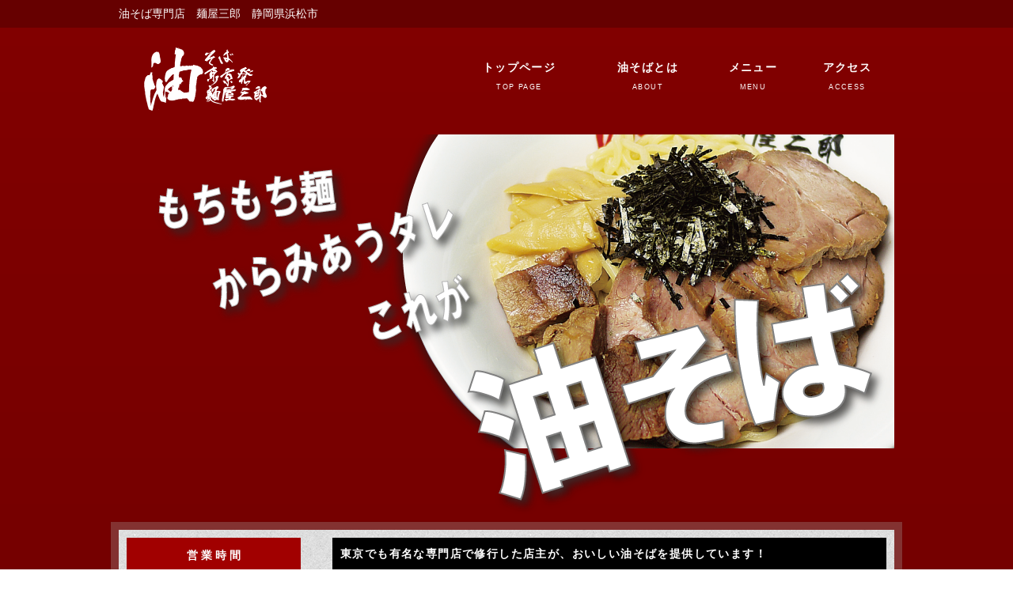

--- FILE ---
content_type: text/html
request_url: http://www.aburasoba.net/
body_size: 2178
content:
<!DOCTYPE html>
<html>
<head>
  <meta http-equiv="Content-Type" content="text/html; charset=utf-8" />  <title>
    油そば専門店　麺屋三郎 浜松市
      </title>
  <link href="/favicon.ico" type="image/x-icon" rel="icon" /><link href="/favicon.ico" type="image/x-icon" rel="shortcut icon" /><link rel="stylesheet" type="text/css" href="/css/style.css" />  <script type="text/javascript" src="/js/jquery-1.11.2.min.js"></script>	<meta name="keywords" content="油そば,浜松市,麺屋三郎,ラーメン,浜松市中央区半田町" />
	<meta name="description" content="静岡県浜松市の油そば専門店麺屋三郎。浜松市中央区半田町" />
  <meta name="viewport" content="width=device-width,user-scalable=no,maximum-scale=1" />
    <script>
    (function(i,s,o,g,r,a,m){i['GoogleAnalyticsObject']=r;i[r]=i[r]||function(){
    (i[r].q=i[r].q||[]).push(arguments)},i[r].l=1*new Date();a=s.createElement(o),
    m=s.getElementsByTagName(o)[0];a.async=1;a.src=g;m.parentNode.insertBefore(a,m)
    })(window,document,'script','//www.google-analytics.com/analytics.js','ga');

    ga('create', 'UA-68362036-1', 'auto');
    ga('send', 'pageview');

  </script>

<!-- Global site tag (gtag.js) - Google Analytics -->
<script async src="https://www.googletagmanager.com/gtag/js?id=UA-152353024-1"></script>
<script>
  window.dataLayer = window.dataLayer || [];
  function gtag(){dataLayer.push(arguments);}
  gtag('js', new Date());

  gtag('config', 'UA-152353024-1');
</script>

</head>
<body>
  <div id="head"><h1>油そば専門店　麺屋三郎　静岡県浜松市</h1></div>
  <div id="container">
    <header>
      <p id="logo"><a href="/"><img src="/img/logo.png" width="155" height="55" alt="麺屋三郎"></a></p>
      <nav id="menubar">
        <ul>
          <li><a href="/">トップページ<span>TOP PAGE</span></a></li>
          <li><a href="/pages/about">油そばとは<span>ABOUT</span></a></li>
          <li><a href="/pages/menu">メニュー<span>MENU</span></a></li>
          <li><a href="/pages/access">アクセス<span>ACCESS</span></a></li>
        </ul>
        <div class="cl"></div>
      </nav>
    </header>
          <div style="text-align:center;padding:10px;">
        <img src="/img/main2.png" alt="麺屋三郎" border="0" />    </div>
          <div id="content">
      <div id="main">
                <section>
  <h2>東京でも有名な専門店で修行した店主が、おいしい油そばを提供しています！</h2>
  「油そば」をご存知ですか？<br />
  静岡県下でも「油そば」専門店として提供しているお店はごくわずかです。<br />
  大学時代によく食べていた方はもちろん！食べたことのない方も是非麺屋三郎お越しください。
</section>
<section>
  <h2>Twitter</h2>
<a class="twitter-timeline" data-height="500" href="https://twitter.com/menyasaburo?ref_src=twsrc%5Etfw">Tweets by menyasaburo</a> <script async src="https://platform.twitter.com/widgets.js" charset="utf-8"></script> 
</section>
<section>
  <h2>更新情報・お知らせ</h2>
    <script langage="JavaScript" charset="utf-8" src="http://kdew.hamazo.tv/rss_reader.php?n=5&amp;rdf=http://aburasoba.hamazo.tv/index.rdf"></script>
</section>


      </div>
      <div id="sub">
        <section>
          <h2>営&nbsp;業&nbsp;時&nbsp;間</h2>
          <!--<p><small style="color:#F00;">2018年1月から下記営業時間に変更となりました。</small></p>-->
          <p>昼の部　<span class="spbr"></span><span class="num">11:30</span>～<span class="num">14:30</span></p>
          <p>夜の部　<span class="spbr"></span><span class="num">17:00</span>～<span class="num">22:00</span></p>
          <!--<small style="color:#F00;">※2020年5月中は昼営業のみとなります。</small>-->

          <p>定休日：<span style="color:#F00;font-weight:bold;">毎週水曜日夜</span></p>
          <p>　　　　<span style="color:#F00;font-weight:bold;">毎週木曜日</span></p>
        </section>
        <section>
          <h2>所&nbsp;在&nbsp;地</h2>
          <p>〒431-3124<br />浜松市中央区半田町1328-1</p>
        </section>
      </div>
      <div class="cl"></div>
    </div>
    <footer>
      <small>Copyright&copy; 2015-2024 <a href="/">麺屋三郎</a> All Rights Reserved.</small>
    </footer>
  </div>
  </body>
</html>

--- FILE ---
content_type: text/css
request_url: http://www.aburasoba.net/css/style.css
body_size: 10585
content:
@charset "utf-8";
@font-face {
  font-family: 'FontAwesome';
  src: url('/fonts/fontawesome-webfont.eot?v=4.3.0');
  src: url('/fonts/fontawesome-webfont.eot?#iefix&v=4.3.0') format('embedded-opentype'), url('/fonts/fontawesome-webfont.woff2?v=4.3.0') format('woff2'), url('/fonts/fontawesome-webfont.woff?v=4.3.0') format('woff'), url('/fonts/fontawesome-webfont.ttf?v=4.3.0') format('truetype'), url('/fonts/fontawesome-webfont.svg?v=4.3.0#fontawesomeregular') format('svg');
  font-weight: normal;
  font-style: normal;
}
.fa {
  display: inline-block;
  font: normal normal normal 14px/1 FontAwesome;
  font-size: inherit;
  text-rendering: auto;
  -webkit-font-smoothing: antialiased;
  -moz-osx-font-smoothing: grayscale;
  transform: translate(0,0);
}
.fa-lg {
  font-size: 1.33333333em;
  line-height: 0.75em;
  vertical-align: -15%;
}
.fa-2x {
  font-size: 2em;
}
.fa-3x {
  font-size: 3em;
}
.fa-4x {
  font-size: 4em;
}
.fa-5x {
  font-size: 5em;
}
.fa-fw {
  width: 1.28571429em;
  text-align: center;
}
.fa-ul {
  padding-left: 0;
  margin-left: 2.14285714em;
  list-style-type: none;
}
.fa-ul > li {
  position: relative;
}
.fa-li {
  position: absolute;
  left: -2.14285714em;
  width: 2.14285714em;
  top: 0.14285714em;
  text-align: center;
}
.fa-li.fa-lg {
  left: -1.85714286em;
}
.fa-border {
  padding: .2em .25em .15em;
  border: solid 0.08em #eeeeee;
  border-radius: .1em;
}
.pull-right {
  float: right;
}
.pull-left {
  float: left;
}
.fa.pull-left {
  margin-right: .3em;
}
.fa.pull-right {
  margin-left: .3em;
}
.fa-spin {
  -webkit-animation: fa-spin 2s infinite linear;
  animation: fa-spin 2s infinite linear;
}
.fa-pulse {
  -webkit-animation: fa-spin 1s infinite steps(8);
  animation: fa-spin 1s infinite steps(8);
}
@-webkit-keyframes fa-spin {
  0% {
    -webkit-transform: rotate(0deg);
    transform: rotate(0deg);
  }
  100% {
    -webkit-transform: rotate(359deg);
    transform: rotate(359deg);
  }
}
@keyframes fa-spin {
  0% {
    -webkit-transform: rotate(0deg);
    transform: rotate(0deg);
  }
  100% {
    -webkit-transform: rotate(359deg);
    transform: rotate(359deg);
  }
}
.fa-rotate-90 {
  filter: progid:DXImageTransform.Microsoft.BasicImage(rotation=1);
  -webkit-transform: rotate(90deg);
  -ms-transform: rotate(90deg);
  transform: rotate(90deg);
}
.fa-rotate-180 {
  filter: progid:DXImageTransform.Microsoft.BasicImage(rotation=2);
  -webkit-transform: rotate(180deg);
  -ms-transform: rotate(180deg);
  transform: rotate(180deg);
}
.fa-rotate-270 {
  filter: progid:DXImageTransform.Microsoft.BasicImage(rotation=3);
  -webkit-transform: rotate(270deg);
  -ms-transform: rotate(270deg);
  transform: rotate(270deg);
}
.fa-flip-horizontal {
  filter: progid:DXImageTransform.Microsoft.BasicImage(rotation=0,mirror=1);
  -webkit-transform: scale(-1,1);
  -ms-transform: scale(-1,1);
  transform: scale(-1,1);
}
.fa-flip-vertical {
  filter: progid:DXImageTransform.Microsoft.BasicImage(rotation=2,mirror=1);
  -webkit-transform: scale(1,-1);
  -ms-transform: scale(1,-1);
  transform: scale(1,-1);
}
:root .fa-rotate-90,
:root .fa-rotate-180,
:root .fa-rotate-270,
:root .fa-flip-horizontal,
:root .fa-flip-vertical {
  filter: none;
}
.fa-stack {
  position: relative;
  display: inline-block;
  width: 2em;
  height: 2em;
  line-height: 2em;
  vertical-align: middle;
}
.fa-stack-1x,
.fa-stack-2x {
  position: absolute;
  left: 0;
  width: 100%;
  text-align: center;
}
.fa-stack-1x {
  line-height: inherit;
}
.fa-stack-2x {
  font-size: 2em;
}
.fa-inverse {
  color: #ffffff;
}
.fa-glass:before {
  content: "\f000";
}
.fa-music:before {
  content: "\f001";
}
.fa-search:before {
  content: "\f002";
}
.fa-envelope-o:before {
  content: "\f003";
}
.fa-heart:before {
  content: "\f004";
}
.fa-star:before {
  content: "\f005";
}
.fa-star-o:before {
  content: "\f006";
}
.fa-user:before {
  content: "\f007";
}
.fa-film:before {
  content: "\f008";
}
.fa-th-large:before {
  content: "\f009";
}
.fa-th:before {
  content: "\f00a";
}
.fa-th-list:before {
  content: "\f00b";
}
.fa-check:before {
  content: "\f00c";
}
.fa-remove:before,
.fa-close:before,
.fa-times:before {
  content: "\f00d";
}
.fa-search-plus:before {
  content: "\f00e";
}
.fa-search-minus:before {
  content: "\f010";
}
.fa-power-off:before {
  content: "\f011";
}
.fa-signal:before {
  content: "\f012";
}
.fa-gear:before,
.fa-cog:before {
  content: "\f013";
}
.fa-trash-o:before {
  content: "\f014";
}
.fa-home:before {
  content: "\f015";
}
.fa-file-o:before {
  content: "\f016";
}
.fa-clock-o:before {
  content: "\f017";
}
.fa-road:before {
  content: "\f018";
}
.fa-download:before {
  content: "\f019";
}
.fa-arrow-circle-o-down:before {
  content: "\f01a";
}
.fa-arrow-circle-o-up:before {
  content: "\f01b";
}
.fa-inbox:before {
  content: "\f01c";
}
.fa-play-circle-o:before {
  content: "\f01d";
}
.fa-rotate-right:before,
.fa-repeat:before {
  content: "\f01e";
}
.fa-refresh:before {
  content: "\f021";
}
.fa-list-alt:before {
  content: "\f022";
}
.fa-lock:before {
  content: "\f023";
}
.fa-flag:before {
  content: "\f024";
}
.fa-headphones:before {
  content: "\f025";
}
.fa-volume-off:before {
  content: "\f026";
}
.fa-volume-down:before {
  content: "\f027";
}
.fa-volume-up:before {
  content: "\f028";
}
.fa-qrcode:before {
  content: "\f029";
}
.fa-barcode:before {
  content: "\f02a";
}
.fa-tag:before {
  content: "\f02b";
}
.fa-tags:before {
  content: "\f02c";
}
.fa-book:before {
  content: "\f02d";
}
.fa-bookmark:before {
  content: "\f02e";
}
.fa-print:before {
  content: "\f02f";
}
.fa-camera:before {
  content: "\f030";
}
.fa-font:before {
  content: "\f031";
}
.fa-bold:before {
  content: "\f032";
}
.fa-italic:before {
  content: "\f033";
}
.fa-text-height:before {
  content: "\f034";
}
.fa-text-width:before {
  content: "\f035";
}
.fa-align-left:before {
  content: "\f036";
}
.fa-align-center:before {
  content: "\f037";
}
.fa-align-right:before {
  content: "\f038";
}
.fa-align-justify:before {
  content: "\f039";
}
.fa-list:before {
  content: "\f03a";
}
.fa-dedent:before,
.fa-outdent:before {
  content: "\f03b";
}
.fa-indent:before {
  content: "\f03c";
}
.fa-video-camera:before {
  content: "\f03d";
}
.fa-photo:before,
.fa-image:before,
.fa-picture-o:before {
  content: "\f03e";
}
.fa-pencil:before {
  content: "\f040";
}
.fa-map-marker:before {
  content: "\f041";
}
.fa-adjust:before {
  content: "\f042";
}
.fa-tint:before {
  content: "\f043";
}
.fa-edit:before,
.fa-pencil-square-o:before {
  content: "\f044";
}
.fa-share-square-o:before {
  content: "\f045";
}
.fa-check-square-o:before {
  content: "\f046";
}
.fa-arrows:before {
  content: "\f047";
}
.fa-step-backward:before {
  content: "\f048";
}
.fa-fast-backward:before {
  content: "\f049";
}
.fa-backward:before {
  content: "\f04a";
}
.fa-play:before {
  content: "\f04b";
}
.fa-pause:before {
  content: "\f04c";
}
.fa-stop:before {
  content: "\f04d";
}
.fa-forward:before {
  content: "\f04e";
}
.fa-fast-forward:before {
  content: "\f050";
}
.fa-step-forward:before {
  content: "\f051";
}
.fa-eject:before {
  content: "\f052";
}
.fa-chevron-left:before {
  content: "\f053";
}
.fa-chevron-right:before {
  content: "\f054";
}
.fa-plus-circle:before {
  content: "\f055";
}
.fa-minus-circle:before {
  content: "\f056";
}
.fa-times-circle:before {
  content: "\f057";
}
.fa-check-circle:before {
  content: "\f058";
}
.fa-question-circle:before {
  content: "\f059";
}
.fa-info-circle:before {
  content: "\f05a";
}
.fa-crosshairs:before {
  content: "\f05b";
}
.fa-times-circle-o:before {
  content: "\f05c";
}
.fa-check-circle-o:before {
  content: "\f05d";
}
.fa-ban:before {
  content: "\f05e";
}
.fa-arrow-left:before {
  content: "\f060";
}
.fa-arrow-right:before {
  content: "\f061";
}
.fa-arrow-up:before {
  content: "\f062";
}
.fa-arrow-down:before {
  content: "\f063";
}
.fa-mail-forward:before,
.fa-share:before {
  content: "\f064";
}
.fa-expand:before {
  content: "\f065";
}
.fa-compress:before {
  content: "\f066";
}
.fa-plus:before {
  content: "\f067";
}
.fa-minus:before {
  content: "\f068";
}
.fa-asterisk:before {
  content: "\f069";
}
.fa-exclamation-circle:before {
  content: "\f06a";
}
.fa-gift:before {
  content: "\f06b";
}
.fa-leaf:before {
  content: "\f06c";
}
.fa-fire:before {
  content: "\f06d";
}
.fa-eye:before {
  content: "\f06e";
}
.fa-eye-slash:before {
  content: "\f070";
}
.fa-warning:before,
.fa-exclamation-triangle:before {
  content: "\f071";
}
.fa-plane:before {
  content: "\f072";
}
.fa-calendar:before {
  content: "\f073";
}
.fa-random:before {
  content: "\f074";
}
.fa-comment:before {
  content: "\f075";
}
.fa-magnet:before {
  content: "\f076";
}
.fa-chevron-up:before {
  content: "\f077";
}
.fa-chevron-down:before {
  content: "\f078";
}
.fa-retweet:before {
  content: "\f079";
}
.fa-shopping-cart:before {
  content: "\f07a";
}
.fa-folder:before {
  content: "\f07b";
}
.fa-folder-open:before {
  content: "\f07c";
}
.fa-arrows-v:before {
  content: "\f07d";
}
.fa-arrows-h:before {
  content: "\f07e";
}
.fa-bar-chart-o:before,
.fa-bar-chart:before {
  content: "\f080";
}
.fa-twitter-square:before {
  content: "\f081";
}
.fa-facebook-square:before {
  content: "\f082";
}
.fa-camera-retro:before {
  content: "\f083";
}
.fa-key:before {
  content: "\f084";
}
.fa-gears:before,
.fa-cogs:before {
  content: "\f085";
}
.fa-comments:before {
  content: "\f086";
}
.fa-thumbs-o-up:before {
  content: "\f087";
}
.fa-thumbs-o-down:before {
  content: "\f088";
}
.fa-star-half:before {
  content: "\f089";
}
.fa-heart-o:before {
  content: "\f08a";
}
.fa-sign-out:before {
  content: "\f08b";
}
.fa-linkedin-square:before {
  content: "\f08c";
}
.fa-thumb-tack:before {
  content: "\f08d";
}
.fa-external-link:before {
  content: "\f08e";
}
.fa-sign-in:before {
  content: "\f090";
}
.fa-trophy:before {
  content: "\f091";
}
.fa-github-square:before {
  content: "\f092";
}
.fa-upload:before {
  content: "\f093";
}
.fa-lemon-o:before {
  content: "\f094";
}
.fa-phone:before {
  content: "\f095";
}
.fa-square-o:before {
  content: "\f096";
}
.fa-bookmark-o:before {
  content: "\f097";
}
.fa-phone-square:before {
  content: "\f098";
}
.fa-twitter:before {
  content: "\f099";
}
.fa-facebook-f:before,
.fa-facebook:before {
  content: "\f09a";
}
.fa-github:before {
  content: "\f09b";
}
.fa-unlock:before {
  content: "\f09c";
}
.fa-credit-card:before {
  content: "\f09d";
}
.fa-rss:before {
  content: "\f09e";
}
.fa-hdd-o:before {
  content: "\f0a0";
}
.fa-bullhorn:before {
  content: "\f0a1";
}
.fa-bell:before {
  content: "\f0f3";
}
.fa-certificate:before {
  content: "\f0a3";
}
.fa-hand-o-right:before {
  content: "\f0a4";
}
.fa-hand-o-left:before {
  content: "\f0a5";
}
.fa-hand-o-up:before {
  content: "\f0a6";
}
.fa-hand-o-down:before {
  content: "\f0a7";
}
.fa-arrow-circle-left:before {
  content: "\f0a8";
}
.fa-arrow-circle-right:before {
  content: "\f0a9";
}
.fa-arrow-circle-up:before {
  content: "\f0aa";
}
.fa-arrow-circle-down:before {
  content: "\f0ab";
}
.fa-globe:before {
  content: "\f0ac";
}
.fa-wrench:before {
  content: "\f0ad";
}
.fa-tasks:before {
  content: "\f0ae";
}
.fa-filter:before {
  content: "\f0b0";
}
.fa-briefcase:before {
  content: "\f0b1";
}
.fa-arrows-alt:before {
  content: "\f0b2";
}
.fa-group:before,
.fa-users:before {
  content: "\f0c0";
}
.fa-chain:before,
.fa-link:before {
  content: "\f0c1";
}
.fa-cloud:before {
  content: "\f0c2";
}
.fa-flask:before {
  content: "\f0c3";
}
.fa-cut:before,
.fa-scissors:before {
  content: "\f0c4";
}
.fa-copy:before,
.fa-files-o:before {
  content: "\f0c5";
}
.fa-paperclip:before {
  content: "\f0c6";
}
.fa-save:before,
.fa-floppy-o:before {
  content: "\f0c7";
}
.fa-square:before {
  content: "\f0c8";
}
.fa-navicon:before,
.fa-reorder:before,
.fa-bars:before {
  content: "\f0c9";
}
.fa-list-ul:before {
  content: "\f0ca";
}
.fa-list-ol:before {
  content: "\f0cb";
}
.fa-strikethrough:before {
  content: "\f0cc";
}
.fa-underline:before {
  content: "\f0cd";
}
.fa-table:before {
  content: "\f0ce";
}
.fa-magic:before {
  content: "\f0d0";
}
.fa-truck:before {
  content: "\f0d1";
}
.fa-pinterest:before {
  content: "\f0d2";
}
.fa-pinterest-square:before {
  content: "\f0d3";
}
.fa-google-plus-square:before {
  content: "\f0d4";
}
.fa-google-plus:before {
  content: "\f0d5";
}
.fa-money:before {
  content: "\f0d6";
}
.fa-caret-down:before {
  content: "\f0d7";
}
.fa-caret-up:before {
  content: "\f0d8";
}
.fa-caret-left:before {
  content: "\f0d9";
}
.fa-caret-right:before {
  content: "\f0da";
}
.fa-columns:before {
  content: "\f0db";
}
.fa-unsorted:before,
.fa-sort:before {
  content: "\f0dc";
}
.fa-sort-down:before,
.fa-sort-desc:before {
  content: "\f0dd";
}
.fa-sort-up:before,
.fa-sort-asc:before {
  content: "\f0de";
}
.fa-envelope:before {
  content: "\f0e0";
}
.fa-linkedin:before {
  content: "\f0e1";
}
.fa-rotate-left:before,
.fa-undo:before {
  content: "\f0e2";
}
.fa-legal:before,
.fa-gavel:before {
  content: "\f0e3";
}
.fa-dashboard:before,
.fa-tachometer:before {
  content: "\f0e4";
}
.fa-comment-o:before {
  content: "\f0e5";
}
.fa-comments-o:before {
  content: "\f0e6";
}
.fa-flash:before,
.fa-bolt:before {
  content: "\f0e7";
}
.fa-sitemap:before {
  content: "\f0e8";
}
.fa-umbrella:before {
  content: "\f0e9";
}
.fa-paste:before,
.fa-clipboard:before {
  content: "\f0ea";
}
.fa-lightbulb-o:before {
  content: "\f0eb";
}
.fa-exchange:before {
  content: "\f0ec";
}
.fa-cloud-download:before {
  content: "\f0ed";
}
.fa-cloud-upload:before {
  content: "\f0ee";
}
.fa-user-md:before {
  content: "\f0f0";
}
.fa-stethoscope:before {
  content: "\f0f1";
}
.fa-suitcase:before {
  content: "\f0f2";
}
.fa-bell-o:before {
  content: "\f0a2";
}
.fa-coffee:before {
  content: "\f0f4";
}
.fa-cutlery:before {
  content: "\f0f5";
}
.fa-file-text-o:before {
  content: "\f0f6";
}
.fa-building-o:before {
  content: "\f0f7";
}
.fa-hospital-o:before {
  content: "\f0f8";
}
.fa-ambulance:before {
  content: "\f0f9";
}
.fa-medkit:before {
  content: "\f0fa";
}
.fa-fighter-jet:before {
  content: "\f0fb";
}
.fa-beer:before {
  content: "\f0fc";
}
.fa-h-square:before {
  content: "\f0fd";
}
.fa-plus-square:before {
  content: "\f0fe";
}
.fa-angle-double-left:before {
  content: "\f100";
}
.fa-angle-double-right:before {
  content: "\f101";
}
.fa-angle-double-up:before {
  content: "\f102";
}
.fa-angle-double-down:before {
  content: "\f103";
}
.fa-angle-left:before {
  content: "\f104";
}
.fa-angle-right:before {
  content: "\f105";
}
.fa-angle-up:before {
  content: "\f106";
}
.fa-angle-down:before {
  content: "\f107";
}
.fa-desktop:before {
  content: "\f108";
}
.fa-laptop:before {
  content: "\f109";
}
.fa-tablet:before {
  content: "\f10a";
}
.fa-mobile-phone:before,
.fa-mobile:before {
  content: "\f10b";
}
.fa-circle-o:before {
  content: "\f10c";
}
.fa-quote-left:before {
  content: "\f10d";
}
.fa-quote-right:before {
  content: "\f10e";
}
.fa-spinner:before {
  content: "\f110";
}
.fa-circle:before {
  content: "\f111";
}
.fa-mail-reply:before,
.fa-reply:before {
  content: "\f112";
}
.fa-github-alt:before {
  content: "\f113";
}
.fa-folder-o:before {
  content: "\f114";
}
.fa-folder-open-o:before {
  content: "\f115";
}
.fa-smile-o:before {
  content: "\f118";
}
.fa-frown-o:before {
  content: "\f119";
}
.fa-meh-o:before {
  content: "\f11a";
}
.fa-gamepad:before {
  content: "\f11b";
}
.fa-keyboard-o:before {
  content: "\f11c";
}
.fa-flag-o:before {
  content: "\f11d";
}
.fa-flag-checkered:before {
  content: "\f11e";
}
.fa-terminal:before {
  content: "\f120";
}
.fa-code:before {
  content: "\f121";
}
.fa-mail-reply-all:before,
.fa-reply-all:before {
  content: "\f122";
}
.fa-star-half-empty:before,
.fa-star-half-full:before,
.fa-star-half-o:before {
  content: "\f123";
}
.fa-location-arrow:before {
  content: "\f124";
}
.fa-crop:before {
  content: "\f125";
}
.fa-code-fork:before {
  content: "\f126";
}
.fa-unlink:before,
.fa-chain-broken:before {
  content: "\f127";
}
.fa-question:before {
  content: "\f128";
}
.fa-info:before {
  content: "\f129";
}
.fa-exclamation:before {
  content: "\f12a";
}
.fa-superscript:before {
  content: "\f12b";
}
.fa-subscript:before {
  content: "\f12c";
}
.fa-eraser:before {
  content: "\f12d";
}
.fa-puzzle-piece:before {
  content: "\f12e";
}
.fa-microphone:before {
  content: "\f130";
}
.fa-microphone-slash:before {
  content: "\f131";
}
.fa-shield:before {
  content: "\f132";
}
.fa-calendar-o:before {
  content: "\f133";
}
.fa-fire-extinguisher:before {
  content: "\f134";
}
.fa-rocket:before {
  content: "\f135";
}
.fa-maxcdn:before {
  content: "\f136";
}
.fa-chevron-circle-left:before {
  content: "\f137";
}
.fa-chevron-circle-right:before {
  content: "\f138";
}
.fa-chevron-circle-up:before {
  content: "\f139";
}
.fa-chevron-circle-down:before {
  content: "\f13a";
}
.fa-html5:before {
  content: "\f13b";
}
.fa-css3:before {
  content: "\f13c";
}
.fa-anchor:before {
  content: "\f13d";
}
.fa-unlock-alt:before {
  content: "\f13e";
}
.fa-bullseye:before {
  content: "\f140";
}
.fa-ellipsis-h:before {
  content: "\f141";
}
.fa-ellipsis-v:before {
  content: "\f142";
}
.fa-rss-square:before {
  content: "\f143";
}
.fa-play-circle:before {
  content: "\f144";
}
.fa-ticket:before {
  content: "\f145";
}
.fa-minus-square:before {
  content: "\f146";
}
.fa-minus-square-o:before {
  content: "\f147";
}
.fa-level-up:before {
  content: "\f148";
}
.fa-level-down:before {
  content: "\f149";
}
.fa-check-square:before {
  content: "\f14a";
}
.fa-pencil-square:before {
  content: "\f14b";
}
.fa-external-link-square:before {
  content: "\f14c";
}
.fa-share-square:before {
  content: "\f14d";
}
.fa-compass:before {
  content: "\f14e";
}
.fa-toggle-down:before,
.fa-caret-square-o-down:before {
  content: "\f150";
}
.fa-toggle-up:before,
.fa-caret-square-o-up:before {
  content: "\f151";
}
.fa-toggle-right:before,
.fa-caret-square-o-right:before {
  content: "\f152";
}
.fa-euro:before,
.fa-eur:before {
  content: "\f153";
}
.fa-gbp:before {
  content: "\f154";
}
.fa-dollar:before,
.fa-usd:before {
  content: "\f155";
}
.fa-rupee:before,
.fa-inr:before {
  content: "\f156";
}
.fa-cny:before,
.fa-rmb:before,
.fa-yen:before,
.fa-jpy:before {
  content: "\f157";
}
.fa-ruble:before,
.fa-rouble:before,
.fa-rub:before {
  content: "\f158";
}
.fa-won:before,
.fa-krw:before {
  content: "\f159";
}
.fa-bitcoin:before,
.fa-btc:before {
  content: "\f15a";
}
.fa-file:before {
  content: "\f15b";
}
.fa-file-text:before {
  content: "\f15c";
}
.fa-sort-alpha-asc:before {
  content: "\f15d";
}
.fa-sort-alpha-desc:before {
  content: "\f15e";
}
.fa-sort-amount-asc:before {
  content: "\f160";
}
.fa-sort-amount-desc:before {
  content: "\f161";
}
.fa-sort-numeric-asc:before {
  content: "\f162";
}
.fa-sort-numeric-desc:before {
  content: "\f163";
}
.fa-thumbs-up:before {
  content: "\f164";
}
.fa-thumbs-down:before {
  content: "\f165";
}
.fa-youtube-square:before {
  content: "\f166";
}
.fa-youtube:before {
  content: "\f167";
}
.fa-xing:before {
  content: "\f168";
}
.fa-xing-square:before {
  content: "\f169";
}
.fa-youtube-play:before {
  content: "\f16a";
}
.fa-dropbox:before {
  content: "\f16b";
}
.fa-stack-overflow:before {
  content: "\f16c";
}
.fa-instagram:before {
  content: "\f16d";
}
.fa-flickr:before {
  content: "\f16e";
}
.fa-adn:before {
  content: "\f170";
}
.fa-bitbucket:before {
  content: "\f171";
}
.fa-bitbucket-square:before {
  content: "\f172";
}
.fa-tumblr:before {
  content: "\f173";
}
.fa-tumblr-square:before {
  content: "\f174";
}
.fa-long-arrow-down:before {
  content: "\f175";
}
.fa-long-arrow-up:before {
  content: "\f176";
}
.fa-long-arrow-left:before {
  content: "\f177";
}
.fa-long-arrow-right:before {
  content: "\f178";
}
.fa-apple:before {
  content: "\f179";
}
.fa-windows:before {
  content: "\f17a";
}
.fa-android:before {
  content: "\f17b";
}
.fa-linux:before {
  content: "\f17c";
}
.fa-dribbble:before {
  content: "\f17d";
}
.fa-skype:before {
  content: "\f17e";
}
.fa-foursquare:before {
  content: "\f180";
}
.fa-trello:before {
  content: "\f181";
}
.fa-female:before {
  content: "\f182";
}
.fa-male:before {
  content: "\f183";
}
.fa-gittip:before,
.fa-gratipay:before {
  content: "\f184";
}
.fa-sun-o:before {
  content: "\f185";
}
.fa-moon-o:before {
  content: "\f186";
}
.fa-archive:before {
  content: "\f187";
}
.fa-bug:before {
  content: "\f188";
}
.fa-vk:before {
  content: "\f189";
}
.fa-weibo:before {
  content: "\f18a";
}
.fa-renren:before {
  content: "\f18b";
}
.fa-pagelines:before {
  content: "\f18c";
}
.fa-stack-exchange:before {
  content: "\f18d";
}
.fa-arrow-circle-o-right:before {
  content: "\f18e";
}
.fa-arrow-circle-o-left:before {
  content: "\f190";
}
.fa-toggle-left:before,
.fa-caret-square-o-left:before {
  content: "\f191";
}
.fa-dot-circle-o:before {
  content: "\f192";
}
.fa-wheelchair:before {
  content: "\f193";
}
.fa-vimeo-square:before {
  content: "\f194";
}
.fa-turkish-lira:before,
.fa-try:before {
  content: "\f195";
}
.fa-plus-square-o:before {
  content: "\f196";
}
.fa-space-shuttle:before {
  content: "\f197";
}
.fa-slack:before {
  content: "\f198";
}
.fa-envelope-square:before {
  content: "\f199";
}
.fa-wordpress:before {
  content: "\f19a";
}
.fa-openid:before {
  content: "\f19b";
}
.fa-institution:before,
.fa-bank:before,
.fa-university:before {
  content: "\f19c";
}
.fa-mortar-board:before,
.fa-graduation-cap:before {
  content: "\f19d";
}
.fa-yahoo:before {
  content: "\f19e";
}
.fa-google:before {
  content: "\f1a0";
}
.fa-reddit:before {
  content: "\f1a1";
}
.fa-reddit-square:before {
  content: "\f1a2";
}
.fa-stumbleupon-circle:before {
  content: "\f1a3";
}
.fa-stumbleupon:before {
  content: "\f1a4";
}
.fa-delicious:before {
  content: "\f1a5";
}
.fa-digg:before {
  content: "\f1a6";
}
.fa-pied-piper:before {
  content: "\f1a7";
}
.fa-pied-piper-alt:before {
  content: "\f1a8";
}
.fa-drupal:before {
  content: "\f1a9";
}
.fa-joomla:before {
  content: "\f1aa";
}
.fa-language:before {
  content: "\f1ab";
}
.fa-fax:before {
  content: "\f1ac";
}
.fa-building:before {
  content: "\f1ad";
}
.fa-child:before {
  content: "\f1ae";
}
.fa-paw:before {
  content: "\f1b0";
}
.fa-spoon:before {
  content: "\f1b1";
}
.fa-cube:before {
  content: "\f1b2";
}
.fa-cubes:before {
  content: "\f1b3";
}
.fa-behance:before {
  content: "\f1b4";
}
.fa-behance-square:before {
  content: "\f1b5";
}
.fa-steam:before {
  content: "\f1b6";
}
.fa-steam-square:before {
  content: "\f1b7";
}
.fa-recycle:before {
  content: "\f1b8";
}
.fa-automobile:before,
.fa-car:before {
  content: "\f1b9";
}
.fa-cab:before,
.fa-taxi:before {
  content: "\f1ba";
}
.fa-tree:before {
  content: "\f1bb";
}
.fa-spotify:before {
  content: "\f1bc";
}
.fa-deviantart:before {
  content: "\f1bd";
}
.fa-soundcloud:before {
  content: "\f1be";
}
.fa-database:before {
  content: "\f1c0";
}
.fa-file-pdf-o:before {
  content: "\f1c1";
}
.fa-file-word-o:before {
  content: "\f1c2";
}
.fa-file-excel-o:before {
  content: "\f1c3";
}
.fa-file-powerpoint-o:before {
  content: "\f1c4";
}
.fa-file-photo-o:before,
.fa-file-picture-o:before,
.fa-file-image-o:before {
  content: "\f1c5";
}
.fa-file-zip-o:before,
.fa-file-archive-o:before {
  content: "\f1c6";
}
.fa-file-sound-o:before,
.fa-file-audio-o:before {
  content: "\f1c7";
}
.fa-file-movie-o:before,
.fa-file-video-o:before {
  content: "\f1c8";
}
.fa-file-code-o:before {
  content: "\f1c9";
}
.fa-vine:before {
  content: "\f1ca";
}
.fa-codepen:before {
  content: "\f1cb";
}
.fa-jsfiddle:before {
  content: "\f1cc";
}
.fa-life-bouy:before,
.fa-life-buoy:before,
.fa-life-saver:before,
.fa-support:before,
.fa-life-ring:before {
  content: "\f1cd";
}
.fa-circle-o-notch:before {
  content: "\f1ce";
}
.fa-ra:before,
.fa-rebel:before {
  content: "\f1d0";
}
.fa-ge:before,
.fa-empire:before {
  content: "\f1d1";
}
.fa-git-square:before {
  content: "\f1d2";
}
.fa-git:before {
  content: "\f1d3";
}
.fa-hacker-news:before {
  content: "\f1d4";
}
.fa-tencent-weibo:before {
  content: "\f1d5";
}
.fa-qq:before {
  content: "\f1d6";
}
.fa-wechat:before,
.fa-weixin:before {
  content: "\f1d7";
}
.fa-send:before,
.fa-paper-plane:before {
  content: "\f1d8";
}
.fa-send-o:before,
.fa-paper-plane-o:before {
  content: "\f1d9";
}
.fa-history:before {
  content: "\f1da";
}
.fa-genderless:before,
.fa-circle-thin:before {
  content: "\f1db";
}
.fa-header:before {
  content: "\f1dc";
}
.fa-paragraph:before {
  content: "\f1dd";
}
.fa-sliders:before {
  content: "\f1de";
}
.fa-share-alt:before {
  content: "\f1e0";
}
.fa-share-alt-square:before {
  content: "\f1e1";
}
.fa-bomb:before {
  content: "\f1e2";
}
.fa-soccer-ball-o:before,
.fa-futbol-o:before {
  content: "\f1e3";
}
.fa-tty:before {
  content: "\f1e4";
}
.fa-binoculars:before {
  content: "\f1e5";
}
.fa-plug:before {
  content: "\f1e6";
}
.fa-slideshare:before {
  content: "\f1e7";
}
.fa-twitch:before {
  content: "\f1e8";
}
.fa-yelp:before {
  content: "\f1e9";
}
.fa-newspaper-o:before {
  content: "\f1ea";
}
.fa-wifi:before {
  content: "\f1eb";
}
.fa-calculator:before {
  content: "\f1ec";
}
.fa-paypal:before {
  content: "\f1ed";
}
.fa-google-wallet:before {
  content: "\f1ee";
}
.fa-cc-visa:before {
  content: "\f1f0";
}
.fa-cc-mastercard:before {
  content: "\f1f1";
}
.fa-cc-discover:before {
  content: "\f1f2";
}
.fa-cc-amex:before {
  content: "\f1f3";
}
.fa-cc-paypal:before {
  content: "\f1f4";
}
.fa-cc-stripe:before {
  content: "\f1f5";
}
.fa-bell-slash:before {
  content: "\f1f6";
}
.fa-bell-slash-o:before {
  content: "\f1f7";
}
.fa-trash:before {
  content: "\f1f8";
}
.fa-copyright:before {
  content: "\f1f9";
}
.fa-at:before {
  content: "\f1fa";
}
.fa-eyedropper:before {
  content: "\f1fb";
}
.fa-paint-brush:before {
  content: "\f1fc";
}
.fa-birthday-cake:before {
  content: "\f1fd";
}
.fa-area-chart:before {
  content: "\f1fe";
}
.fa-pie-chart:before {
  content: "\f200";
}
.fa-line-chart:before {
  content: "\f201";
}
.fa-lastfm:before {
  content: "\f202";
}
.fa-lastfm-square:before {
  content: "\f203";
}
.fa-toggle-off:before {
  content: "\f204";
}
.fa-toggle-on:before {
  content: "\f205";
}
.fa-bicycle:before {
  content: "\f206";
}
.fa-bus:before {
  content: "\f207";
}
.fa-ioxhost:before {
  content: "\f208";
}
.fa-angellist:before {
  content: "\f209";
}
.fa-cc:before {
  content: "\f20a";
}
.fa-shekel:before,
.fa-sheqel:before,
.fa-ils:before {
  content: "\f20b";
}
.fa-meanpath:before {
  content: "\f20c";
}
.fa-buysellads:before {
  content: "\f20d";
}
.fa-connectdevelop:before {
  content: "\f20e";
}
.fa-dashcube:before {
  content: "\f210";
}
.fa-forumbee:before {
  content: "\f211";
}
.fa-leanpub:before {
  content: "\f212";
}
.fa-sellsy:before {
  content: "\f213";
}
.fa-shirtsinbulk:before {
  content: "\f214";
}
.fa-simplybuilt:before {
  content: "\f215";
}
.fa-skyatlas:before {
  content: "\f216";
}
.fa-cart-plus:before {
  content: "\f217";
}
.fa-cart-arrow-down:before {
  content: "\f218";
}
.fa-diamond:before {
  content: "\f219";
}
.fa-ship:before {
  content: "\f21a";
}
.fa-user-secret:before {
  content: "\f21b";
}
.fa-motorcycle:before {
  content: "\f21c";
}
.fa-street-view:before {
  content: "\f21d";
}
.fa-heartbeat:before {
  content: "\f21e";
}
.fa-venus:before {
  content: "\f221";
}
.fa-mars:before {
  content: "\f222";
}
.fa-mercury:before {
  content: "\f223";
}
.fa-transgender:before {
  content: "\f224";
}
.fa-transgender-alt:before {
  content: "\f225";
}
.fa-venus-double:before {
  content: "\f226";
}
.fa-mars-double:before {
  content: "\f227";
}
.fa-venus-mars:before {
  content: "\f228";
}
.fa-mars-stroke:before {
  content: "\f229";
}
.fa-mars-stroke-v:before {
  content: "\f22a";
}
.fa-mars-stroke-h:before {
  content: "\f22b";
}
.fa-neuter:before {
  content: "\f22c";
}
.fa-facebook-official:before {
  content: "\f230";
}
.fa-pinterest-p:before {
  content: "\f231";
}
.fa-whatsapp:before {
  content: "\f232";
}
.fa-server:before {
  content: "\f233";
}
.fa-user-plus:before {
  content: "\f234";
}
.fa-user-times:before {
  content: "\f235";
}
.fa-hotel:before,
.fa-bed:before {
  content: "\f236";
}
.fa-viacoin:before {
  content: "\f237";
}
.fa-train:before {
  content: "\f238";
}
.fa-subway:before {
  content: "\f239";
}
.fa-medium:before {
  content: "\f23a";
}
#navBtn {
  display: none;
}
.menu {
  display: none;
}
@media screen and (max-width: 640px) {
  .menu {
    overflow-y: auto;
    position: absolute;
    top: 0;
    left: 0;
    width: 50%;
    max-width: 320px;
    font-size: 100%;
    background: #f15a24;
    text-align: left;
    z-index: 9999;
    -webkit-transition: 0.2s ease-in-out;
    -moz-transition: 0.2s ease-in-out;
    transition: 0.2s ease-in-out;
    display: block;
    position: fixed;
  }
  .menu ul li a {
    display: block;
    padding: 10px;
    color: #FFF;
    font-weight: 300;
    text-shadow: none;
    text-decoration: none;
  }
  .menu ul li a:hover {
    color: #000;
    background: #FFF;
  }
  .menuOff {
    -webkit-transform: translate3d(-100%,0,0);
    -moz-transform: translate3d(-100%,0,0);
    transform: translate3d(-100%,0,0);
    z-index: 9999;
  }
  .menuOn {
    box-shadow: 8px 8px 20px 0 rgba(0,0,0,0.2);
    -webkit-transform: translate3d(0,0,0);
    -moz-transform: translate3d(0,0,0);
    transform: translate3d(0,0,0);
    z-index: 100000;
  }
  .ie .menuOff {
    left: -100%;
  }
  .ie .menuOn {
    left: 0;
  }
  .fixed {
    position: fixed;
    top: 0;
    left: 0;
    width: 100%;
  }
  .overlay {
    position: fixed;
    top: 0;
    left: 0;
    display: none;
    width: 100%;
    height: 100%;
    background: #000;
    opacity: 0.7;
    filter: alpha(opacity=70);
    -ms-filter: "alpha(opacity=70)";
    z-index: 999;
  }
  #navBtn {
    position: fixed;
    top: 15px;
    right: 10px;
    display: block;
    z-index: 999;
    background-color: #f15a24;
    border: 2px solid #ccc;
    box-shadow: rgba(113,135,164,0.65) 0px 0px 6px 3px;
    -webkit-box-shadow: rgba(113,135,164,0.65) 0px 0px 6px 3px;
    -moz-box-shadow: rgba(113,135,164,0.65) 0px 0px 6px 3px;
    border-radius: 5px;
    -webkit-border-radius: 5px;
    -moz-border-radius: 5px;
  }
  #ie8 #navBtn,
  #ie7 #navBtn,
  #ie6 #navBtn {
    top: 30px;
  }
  #navBtn button {
    display: block;
    border: none;
    background: none;
    outline: 0;
    -webkit-tap-highlight-color: rgba(0,0,0,0);
    tap-highlight-color: rgba(0,0,0,0);
  }
  .navIcon {
    padding: 17px 10px 20px 10px;
    cursor: pointer;
    -webkit-transform: scale(0.8);
    -moz-transform: scale(0.8);
    transform: scale(0.8);
  }
  .iconLayer {
    position: relative;
    display: block;
    width: 27px;
    height: 4px;
    background: #ffffff;
    -webkit-animation-duration: 300ms;
    -moz-animation-duration: 300ms;
    animation-duration: 300ms;
    -webkit-animation-timing-function: ease-in-out;
    -moz-animation-timing-function: ease-in-out;
    animation-timing-function: ease-in-out;
  }
  .iconLayer:before,
  .iconLayer:after {
    content: '';
    position: absolute;
    left: 0;
    display: block;
    width: inherit;
    height: 4px;
    background: inherit;
    -webkit-animation-duration: 300ms;
    -moz-animation-duration: 300ms;
    animation-duration: 300ms;
    -webkit-animation-timing-function: ease-in-out;
    -moz-animation-timing-function: ease-in-out;
    animation-timing-function: ease-in-out;
  }
  .iconLayer:before {
    bottom: 200%;
  }
  .iconLayer:after {
    top: 200%;
  }
  .arrow {
    -webkit-animation-name: navIconSlide;
    -moz-animation-name: navIconSlide;
    animation-name: navIconSlide;
    -webkit-animation-fill-mode: forwards;
    -moz-animation-fill-mode: forwards;
    animation-fill-mode: forwards;
  }
  @-webkit-keyframes navIconSlide {
    100% {
      -webkit-transform: rotate(180deg);
      transform: rotate(180deg);
    }
  }
  @-moz-keyframes navIconSlide {
    100% {
      -moz-transform: rotate(180deg);
      transform: rotate(180deg);
    }
  }
  @keyframes navIconSlide {
    100% {
      transform: rotate(180deg);
    }
  }
  .arrow:before {
    -webkit-animation-name: navIconSlideBefore;
    -moz-animation-name: navIconSlideBefore;
    animation-name: navIconSlideBefore;
    -webkit-animation-fill-mode: forwards;
    -moz-animation-fill-mode: forwards;
    animation-fill-mode: forwards;
  }
  @-webkit-keyframes navIconSlideBefore {
    100% {
      margin: 0% 31%;
      width: 75%;
      -webkit-transform: rotate(45deg);
      transform: rotate(45deg);
    }
  }
  @-moz-keyframes navIconSlideBefore {
    100% {
      margin: 0% 31%;
      width: 75%;
      -moz-transform: rotate(45deg);
      transform: rotate(45deg);
    }
  }
  @keyframes navIconSlideBefore {
    100% {
      margin: 0% 31%;
      width: 75%;
      transform: rotate(45deg);
    }
  }
  .arrow:after {
    -webkit-animation-name: navIconSlideAfter;
    -moz-animation-name: navIconSlideAfter;
    animation-name: navIconSlideAfter;
    -webkit-animation-fill-mode: forwards;
    -moz-animation-fill-mode: forwards;
    animation-fill-mode: forwards;
  }
  @-webkit-keyframes navIconSlideAfter {
    100% {
      margin: 0% 31%;
      width: 75%;
      -webkit-transform: rotate(-45deg);
      transform: rotate(-45deg);
    }
  }
  @-moz-keyframes navIconSlideAfter {
    100% {
      margin: 0% 31%;
      width: 75%;
      -moz-transform: rotate(-45deg);
      transform: rotate(-45deg);
    }
  }
  @keyframes navIconSlideAfter {
    100% {
      margin: 0% 31%;
      width: 75%;
      transform: rotate(-45deg);
    }
  }
  .hamburger {
    -webkit-animation-name: navIconSlideFrom;
    -moz-animation-name: navIconSlideFrom;
    animation-name: navIconSlideFrom;
  }
  @-webkit-keyframes navIconSlideFrom {
    0% {
      -webkit-transform: rotate(-180deg);
      transform: rotate(-180deg);
    }
  }
  @-moz-keyframes navIconSlideFrom {
    0% {
      -moz-transform: rotate(-180deg);
      transform: rotate(-180deg);
    }
  }
  @keyframes navIconSlideFrom {
    0% {
      transform: rotate(-180deg);
    }
  }
  .hamburger:before {
    -webkit-animation-name: navIconSlideBeforeFrom;
    -moz-animation-name: navIconSlideBeforeFrom;
    animation-name: navIconSlideBeforeFrom;
  }
  @-webkit-keyframes navIconSlideBeforeFrom {
    0% {
      margin: 3% 37%;
      width: 50%;
      -webkit-transform: rotate(45deg);
      transform: rotate(45deg);
    }
  }
  @-moz-keyframes navIconSlideBeforeFrom {
    0% {
      margin: 3% 37%;
      width: 50%;
      -moz-transform: rotate(45deg);
      transform: rotate(45deg);
    }
  }
  @keyframes navIconSlideBeforeFrom {
    0% {
      margin: 3% 37%;
      width: 75%;
      transform: rotate(45deg);
    }
  }
  .hamburger:after {
    -webkit-animation-name: navIconSlideAfterFrom;
    -moz-animation-name: navIconSlideAfterFrom;
    animation-name: navIconSlideAfterFrom;
  }
  @-webkit-keyframes navIconSlideAfterFrom {
    0% {
      margin: 3% 37%;
      width: 75%;
      -webkit-transform: rotate(-45deg);
      transform: rotate(-45deg);
    }
  }
  @-moz-keyframes navIconSlideAfterFrom {
    0% {
      margin: 3% 37%;
      width: 75%;
      -moz-transform: rotate(-45deg);
      transform: rotate(-45deg);
    }
  }
  @keyframes navIconSlideAfterFrom {
    0% {
      margin: 3% 37%;
      width: 75%;
      transform: rotate(-45deg);
    }
  }
}
@font-face {
  font-family: AndikaW;
  src: url("fonts/Andika-R.woff");
}
body {
  color: #FFF;
  background-color: #820000;
  background: -webkit-gradient(linear,left top,left bottom,from(#820000),to(#6d0000));
  background: -webkit-linear-gradient(top,#820000,#6d0000);
  background: -moz-linear-gradient(top,#820000,#6d0000);
  background: -ms-linear-gradient(top,#820000,#6d0000);
  background: -o-linear-gradient(top,#820000,#6d0000);
  margin: 0px;
  padding: 0px;
  font-size: 14px;
  font-family: "メイリオ", Meiryo, "Hiragino Kaku Gothic Pro", "ＭＳ Ｐゴシック", Verdana, Arial, Helvetica, sans-serif;
  line-height: 25px;
}
h1,
h2,
h3,
h4,
h5,
p,
ul,
ol,
li,
dl,
dt,
dd,
form,
figure {
  margin: 0px;
  padding: 0px;
}
h2 {
  color: #FFF;
}
ul {
  list-style-type: none;
}
img {
  border: none;
  vertical-align: bottom;
}
input,
textarea,
select {
  font-size: 1em;
}
form {
  margin: 0px;
}
table {
  border-collapse: collapse;
  font-size: 100%;
  border-spacing: 0;
}
.cl {
  clear: both;
  height: 1px;
}
a {
  color: #FFF;
}
a:hover {
  color: #ca0e0e;
  text-decoration: none;
}
.num {
  font-family: Arial, Helvetica, sans-serif;
  font-weight: bold;
  font-size: 180%;
  line-height: 60px;
}
#head {
  background-color: #660000;
  border-bottom: 2px soild #aaa;
}
#head h1 {
  width: 980px;
  margin: 0px auto;
  font-size: 14px;
  padding: 5px;
  font-weight: normal;
}
header {
  width: 100%;
  width: 980px;
  margin: 0px auto;
  display: table;
}
header h1 {
  font-size: 14px;
  line-height: 10px;
  font-weight: normal;
}
header #logo a {
  text-decoration: none;
  display: block;
  width: 218px;
  height: 100px;
  padding-top: 25px;
  text-align: center;
}
header #logo a:hover {
  color: #FFF;
}
header p {
  display: table-cell;
}
header nav#menubar {
  padding-top: 30px;
  display: table-cell;
  vertical-align: top;
}
header nav#menubar ul {
  display: table;
  width: 100%;
}
header nav#menubar ul li {
  display: table-cell;
}
header nav#menubar ul li a {
  text-align: center;
  color: #FFF;
  width: 100%;
  text-decoration: none;
  display: block;
  font-weight: bold;
  letter-spacing: 0.1em;
  padding: 8px 0px 8px 0px;
}
header nav#menubar ul li a span {
  color: #F00;
}
header nav#menubar ul li a:hover,
header nav#menubar ul li#current a {
  color: #ee0000;
}
header nav#menubar ul li a span {
  font-size: 9px;
  display: block;
  font-weight: normal;
  color: #fff;
}
#content {
  width: 960px;
  margin: 0px auto 30px auto;
  border: 10px solid #833231;
  padding: 10px;
  -webkit-box-shadow: 0 0 2px 0 rgba(0,0,0,0.15);
  -moz-box-shadow: 0 0 2px 0 rgba(0,0,0,0.15);
  box-shadow: 0 0 2px 0 rgba(0,0,0,0.15);
  background-color: #ecd5b3;
  color: #000;
  background: url(/img/bg.png) repeat left top;
}
#main {
  float: right;
  width: 700px;
  padding-bottom: 30px;
}
#main h2 {
  font-size: 100%;
  clear: both;
  border-bottom: 3px solid #a10000;
  background: #000;
  padding: 8px 10px;
  letter-spacing: 0.1em;
  margin-bottom: 20px;
}
#main h3 {
  background-color: #000;
  background-image: -webkit-gradient(linear,left top,left bottom,from(#222),to(#000));
  background-image: -webkit-linear-gradient(#222,#000);
  background-image: linear-gradient(#222,#000);
  font-size: 100%;
  padding: 4px 15px;
  border-radius: 4px;
  clear: both;
  border: 1px solid #666;
  margin: 20px 0px 20px 0px;
  color: #FFF;
}
#main p {
  padding: 10px 10px 15px;
}
#main section {
  margin-bottom: 30px;
}
#main section.list {
  padding: 20px;
  border: 1px solid #FFF;
  margin-bottom: 15px;
  background-image: -webkit-gradient(linear,left top,left bottom,from(#222),to(#000));
  background-image: -webkit-linear-gradient(#222,#000);
  background-image: linear-gradient(#222,#000);
  position: relative;
  overflow: hidden;
  color: #FFF;
}
#main section.list p {
  padding: 0px;
  margin-left: 34%;
}
#main section.list figure img {
  float: left;
  background-color: #000;
  padding: 5px;
  border: 1px solid #CCC;
  width: 30%;
  height: auto;
}
#main section.list h4 {
  padding: 2px 0px 2px 10px;
  margin-left: 34%;
  font-size: 100%;
  border-left: 4px solid #ca0e0e;
  border-bottom: 1px solid #666;
  margin-bottom: 0.5em;
}
#sub {
  float: left;
  width: 220px;
  padding: 0px 0px 30px 0px;
}
#sub h2 {
  font-size: 100%;
  background: #a10000;
  text-align: center;
  margin-bottom: 20px;
  padding: 10px 0px;
}
#sub section {
  margin-bottom: 30px;
}
#sub p {
  padding: 0px 10px;
}
ul.navmenu {
  padding-top: 30px;
  padding-bottom: 30px;
  text-align: center;
}
ul.navmenu li {
  display: inline;
}
ul.navmenu li a {
  background: url(/img/arrow.png) no-repeat left center;
  padding-right: 20px;
  padding-left: 15px;
  text-decoration: none;
  color: #000;
}
ul.navmenu li a:hover {
  background: url(/img/arrow.png) no-repeat 2px center;
}
footer {
  clear: both;
  text-align: center;
  padding: 10px 0px;
}
footer .pr {
  display: block;
  font-size: 80%;
}
footer a {
  text-decoration: none;
  color: #FFF;
}
footer a:hover {
  color: #FFF;
}
#new {
  margin-bottom: 15px;
}
#new dl {
  overflow: auto;
  height: 140px;
  padding-left: 15px;
}
#new dt {
  font-weight: bold;
  float: left;
  width: 8em;
}
#new dd {
  border-bottom: 1px solid #d2d2d2;
  padding-left: 8em;
}
#new dd img {
  vertical-align: middle;
}
.ta1 {
  width: 100%;
}
.ta1,
.ta1 td,
.ta1 th {
  border: 1px solid #333;
  line-height: 2;
}
.ta1 td {
  padding: 10px;
}
.ta1 th {
  width: 180px;
  padding: 10px;
  text-align: center;
  background-color: #111;
}
.ta1 th.tamidashi {
  width: auto;
  text-align: left;
  color: #FFF;
  background-color: #333;
  background-image: -webkit-gradient(linear,left top,left bottom,from(#4b4b4b),to(#333));
  background-image: -webkit-linear-gradient(#4b4b4b,#333);
  background-image: linear-gradient(#4b4b4b,#333);
}
.ta1 caption {
  padding: 10px;
  border-top: 1px solid #333;
  border-right: 1px solid #333;
  border-left: 1px solid #333;
  text-align: left;
  background-color: #e9ddae;
  background-image: -webkit-gradient(linear,left top,left bottom,from(#efe6c5),to(#e9ddae));
  background-image: -webkit-linear-gradient(#efe6c5,#e9ddae);
  background-image: linear-gradient(#efe6c5,#e9ddae);
  font-weight: bold;
}
input[type="submit"],
input[type="button"],
input[type="reset"] {
  width: 250px;
  padding: 10px;
  margin-bottom: 20px;
  border-radius: 30px;
  background-color: #e5e5e5;
  background-image: -webkit-gradient(linear,left top,left bottom,from(#FFF),to(#e5e5e5));
  background-image: -webkit-linear-gradient(#FFF,#e5e5e5);
  background-image: linear-gradient(#FFF,#e5e5e5);
  font-size: 16px;
  letter-spacing: 0.1em;
  border: 1px solid #999;
}
input[type="submit"]:hover,
input[type="button"]:hover,
input[type="reset"]:hover {
  background-color: #FFF;
  background-image: -webkit-gradient(linear,left top,left bottom,from(#e5e5e5),to(#FFF));
  background-image: -webkit-linear-gradient(#e5e5e5,#FFF);
  background-image: linear-gradient(#e5e5e5,#FFF);
}
.osusume {
  font-size: 10px;
  color: #FFF;
  background: #F00;
  text-align: center;
  display: block;
  width: 120px;
  position: absolute;
  right: 0px;
  bottom: 0px;
  -webkit-transform: rotate(-45deg) translate(37px,20px);
  -ms-transform: rotate(-45deg) translate(37px,20px);
  transform: rotate(-45deg) translate(37px,20px);
}
.look {
  background: #333;
}
.mb15,
.mb1em {
  margin-bottom: 15px;
}
.clear {
  clear: both;
}
ul.disc {
  padding: 0em 25px 1em;
  list-style: disc;
}
.pr {
  font-size: 10px;
}
.btn {
  font-size: 13px;
}
.wl {
  width: 96%;
}
.ws {
  width: 50%;
}
.c {
  text-align: center;
}
.r {
  text-align: right;
}
figcaption {
  font-size: 11px;
}
img {
  max-width: 100%;
  height: auto;
}
#menubar_hdr {
  display: none;
}
#map {
  width: 80%;
  height: 500px;
  margin: 20px auto;
}
.table {
  display: table;
}
.tablecell {
  display: table-cell;
  vertical-align: top;
  padding: 10px;
}
.pd10 {
  padding: 10px;
}
.spbr {
  display: none;
}
#about h3 {
  color: #000;
  font-size: 25px;
  background: none;
  border: none;
  border-bottom: 2px solid #aaa;
  margin-top: 30px;
}
.rss_list {
  padding: 5px 10px;
}
.rss_list a {
  color: #000;
  text-decoration: none;
}
.comingsoon {
  font-size: 80%;
  color: #F00;
  padding-left: 20px;
}
.googlemapbutton {
  width: 80%;
  margin: 0px auto;
  display: block;
  padding: 10px;
  box-sizing: border-box;
  border-radius: 10px;
  background-color: #e5e5e5;
  background-image: -webkit-gradient(linear,left top,left bottom,from(#FFF),to(#e5e5e5));
  background-image: -webkit-linear-gradient(#FFF,#e5e5e5);
  background-image: linear-gradient(#FFF,#e5e5e5);
  font-size: 16px;
  letter-spacing: 0.1em;
  border: 1px solid #999;
  color: #A10000;
  text-decoration: none;
  text-align: center;
}
@media screen and (max-width: 1024px) {
  img {
    max-width: 100%;
    height: auto;
    width: auto;
  }
  #head h1 {
    width: 96%;
    padding: 2%;
  }
  header {
    width: 100%;
  }
  header #logo a {
    padding: 20px;
  }
  #content {
    width: 96%;
    border: none;
    padding: 2%;
    display: table;
  }
  #content #main {
    width: 66%;
    padding: 0% 2%;
  }
  #content #sub {
    width: 26%;
    padding: 0% 2%;
  }
  .spbr {
    display: block;
  }
}
@media screen and (max-width: 667px) {
  img {
    max-width: 100%;
    height: auto;
  }
  body {
    font-size: 90%;
  }
  .clsp {
    display: none;
  }
  #map {
    width: 90%;
    height: 200px;
    margin: 20px auto;
  }
  #head h1 {
    width: 96%;
    padding: 2%;
  }
  header {
    width: 100%;
    display: block;
  }
  header p#logo {
    width: 100%;
    display: block;
    text-align: center;
  }
  header p#logo a {
    width: auto;
    height: auto;
    display: inline-block;
  }
  header nav#menubar {
    width: 100%;
    display: block;
    padding-top: 0px;
  }
  header nav#menubar ul li {
    display: inline-block;
    width: 48%;
  }
  #content {
    width: 96%;
    border: none;
    padding: 2%;
  }
  #content #main {
    width: 96%;
    padding: 0% 2%;
    float: none;
  }
  #content #sub {
    width: 96%;
    padding: 0% 2%;
    float: none;
  }
  .table {
    display: block;
  }
  .tablecell {
    display: block;
  }
}
@media screen and (max-width: 375px) {
  #main section.list figure {
    text-align: center;
  }
  #main section.list figure img {
    float: none;
    width: 80%;
  }
  #main section.list h4 {
    margin-left: 0;
    margin-top: 20px;
  }
  #main section.list p {
    margin-left: 0;
  }
}
.alert {
  background-color: #FFF;
  padding: 20px;
  margin-bottom: 30px;
  border: 5px solid #c4131f;
}
.alert .alert_title {
  font-size: 130%;
  font-weight: bold;
  text-align: center;
  border-top: 2px solid #333;
  border-bottom: 2px solid #333;
  padding: 10px;
}
.alert .alert_content {
  text-align: center;
  lin-height: 2;
  font-size: 120%;
}
.alert .alert_content .date {
  font-size: 120%;
  font-weight: bold;
  font-family: Arial;
  color: #c4131f;
}
.alert .alert_content .num {
  display: inline-block;
  font-size: 180%;
}
.text-right {
  text-align: right;
  padding: 5px 0px;
}
@media screen and (max-width: 414px) {
  .alert .alert_content {
    font-size: 100%;
  }
}


--- FILE ---
content_type: text/plain
request_url: https://www.google-analytics.com/j/collect?v=1&_v=j102&a=401355867&t=pageview&_s=1&dl=http%3A%2F%2Fwww.aburasoba.net%2F&ul=en-us%40posix&dt=%E6%B2%B9%E3%81%9D%E3%81%B0%E5%B0%82%E9%96%80%E5%BA%97%E3%80%80%E9%BA%BA%E5%B1%8B%E4%B8%89%E9%83%8E%20%E6%B5%9C%E6%9D%BE%E5%B8%82&sr=1280x720&vp=1280x720&_u=IEBAAEABAAAAACAAI~&jid=617603106&gjid=829970692&cid=314673143.1769410493&tid=UA-68362036-1&_gid=675643262.1769410493&_r=1&_slc=1&z=229487576
body_size: -285
content:
2,cG-V0LXKQCD32